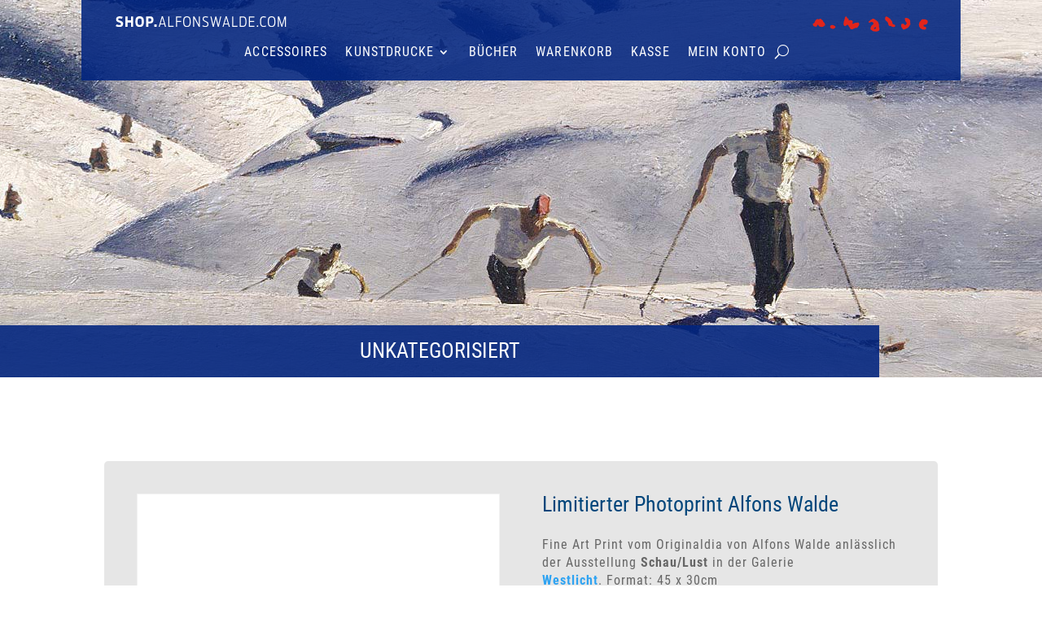

--- FILE ---
content_type: text/css
request_url: https://alfonswalde.com/wp-content/themes/Divi-Child/style.css?ver=1752567928
body_size: 201
content:
/*
 Theme Name:     Divi Child-Theme
 Theme URI:      http://www.elegantthemes.com
 Description:    Divi Child-Theme
 Author:         DGD
 Author URI:     https://donagrafik.com
 Template:       Divi
 Version:        1.0.0
*/
 
/* =Ab hier kannst du deine CSS-Anpassungen eintragen
------------------------------------------------------- */

--- FILE ---
content_type: text/css
request_url: https://alfonswalde.com/wp-content/et-cache/global/et-divi-customizer-global.min.css?ver=1762354020
body_size: 370
content:
#main a{color:#727272}#main a:hover{color:#000000}.woocommerce table.cart img,.woocommerce #content table.cart img,.woocommerce-page table.cart img,.woocommerce-page #content table.cart img{width:180px!important}.mobile_menu_bar:before{color:#ffffff!important;padding-left:5px;padding-right:5px}.et_mobile_menu{border-top:0px}.woocommerce #primary .images img{width:auto}.responsive #top.woocommerce.woocommerce-page .container{max-width:1920px}.woocommerce-message{position:absolute!important;z-index:99;width:100%!important;padding-left:40px!important;padding-right:40px!important;background:#253c86!important}.ul.woocoomerce-error{position:absolute!important;z-index:99;width:100%!important;padding-left:40px!important;padding-right:40px!important;text-align:center!important;background:#253c86!important}.after-title{font-family:'Roboto Condensed',Helvetica,Arial,Lucida,sans-serif!important;font-size:10 px;font-weight:normal!important}.wckalkulator-price{font-family:'Roboto Condensed',Helvetica,Arial,Lucida,sans-serif!important;font-size:26px!important;font-weight:500!important;color:#253c86}

--- FILE ---
content_type: text/css
request_url: https://alfonswalde.com/wp-content/et-cache/5404/et-core-unified-cpt-tb-4502-tb-4503-tb-883-deferred-5404.min.css?ver=1762570491
body_size: 308
content:
.et_pb_section_0_tb_footer.et_pb_section{padding-top:20px;padding-bottom:21px;margin-top:0px;background-color:#272229!important}.et_pb_row_0_tb_footer.et_pb_row,.et_pb_row_1_tb_footer.et_pb_row{margin-right:60px!important;margin-left:60px!important}.et_pb_row_0_tb_footer,body #page-container .et-db #et-boc .et-l .et_pb_row_0_tb_footer.et_pb_row,body.et_pb_pagebuilder_layout.single #page-container #et-boc .et-l .et_pb_row_0_tb_footer.et_pb_row,body.et_pb_pagebuilder_layout.single.et_full_width_page #page-container .et_pb_row_0_tb_footer.et_pb_row,.et_pb_row_1_tb_footer,body #page-container .et-db #et-boc .et-l .et_pb_row_1_tb_footer.et_pb_row,body.et_pb_pagebuilder_layout.single #page-container #et-boc .et-l .et_pb_row_1_tb_footer.et_pb_row,body.et_pb_pagebuilder_layout.single.et_full_width_page #page-container .et_pb_row_1_tb_footer.et_pb_row{width:100%}.et_pb_text_0_tb_footer h4,.et_pb_text_2_tb_footer h4{font-family:'Roboto Condensed',Helvetica,Arial,Lucida,sans-serif;text-transform:uppercase;font-size:16px;color:#FFFFFF!important;line-height:1.2em}

--- FILE ---
content_type: image/svg+xml
request_url: https://alfonswalde.com/wp-content/uploads/2022/12/Alfons_Walde_Signatur.svg
body_size: 11855
content:
<?xml version="1.0" encoding="UTF-8"?>
<!-- Generator: Adobe Illustrator 24.1.0, SVG Export Plug-In . SVG Version: 6.00 Build 0)  -->
<svg xmlns="http://www.w3.org/2000/svg" xmlns:xlink="http://www.w3.org/1999/xlink" version="1.1" id="Ebene_1" x="0px" y="0px" viewBox="0 0 360 48.2" style="enable-background:new 0 0 360 48.2;" xml:space="preserve">
<style type="text/css">
	.st0{fill:#E1251B;}
	.st1{fill-rule:evenodd;clip-rule:evenodd;fill:#E1251B;}
</style>
<g>
	<g>
		<path class="st0" d="M229.7,0.7c0.9,0,1.6,0.4,2.3,0.8c0.3,0.1,0.5,0.2,0.8,0.3c0.2,0.1,0.4,0.2,0.6,0.3c0.1,0.1,0.3,0.1,0.4,0.2    c0.5,0.3,1,0.8,1.5,1.1c0.3,0.2,0.7,0.3,1,0.5c0.5,0.4,0.9,0.9,1.4,1.3c0.5,0.3,1,0.6,1.5,1c0.2,0.1,0.4,0.2,0.6,0.3    c0.7,0.4,1.4,1,2,1.6c0.5,0.5,1,1.2,1.3,1.8c0.1,0.2,0.2,0.5,0.4,0.7c0.2,0.3,0.4,0.6,0.6,0.9c0.2,0.5,0.5,0.9,0.7,1.4    c0.2,0.3,0.5,0.7,0.8,0.9c0.6,0.4,1.4,0.6,1.7,1.3c0.2,0.5,0.4,1.1,0.5,1.6c0.2,0.5,0.4,0.8,0.5,1.4c0.1,0.7,0,1.4,0.1,2.1    c0.1,0.7,0.3,1.5,0.6,2.1c0.1,0.3,0.2,0.7,0.4,1c0.9,1.4,2.4,2.1,4.1,2.4c0.8,0.1,2,0.1,2.6,0.6c0.7,0.6,0.7,1.4,1,2.2    c0.1,0.3,0.1,0.6,0.2,0.9c0.2,0.6,0.7,1.5,0,2c-0.5,0.4-1.1,0.9-1.7,1.2c-0.2,0.2-0.4,0.3-0.6,0.5c-0.2,0.1-0.8,0.4-1.1,0.5    c-0.6,0.1-1.3,0-1.8-0.1c-0.9-0.1-1.7-0.2-2.6-0.3c-0.8-0.1-1.6-0.1-2.3-0.4c-0.4-0.2-0.8-0.5-1.1-0.8c-0.1-0.1-0.2-0.3-0.4-0.4    c-0.6-0.5-1.2-0.9-1.9-1.1c-0.3-0.1-0.7-0.2-1.1-0.2c-0.3,0-0.6,0-0.9,0c-0.5,0-1-0.1-1.5-0.2c-0.3,0-0.6-0.1-0.9-0.1    c-0.3-0.1-1.1-0.3-1.3-0.5c-0.2-0.1-0.4-0.4-0.5-0.6c-0.2-0.2-0.2-0.4-0.3-0.6c-0.2-0.4-0.4-0.9-0.6-1.4c-0.2-0.5-0.5-1-0.7-1.5    c0-0.2,0-0.3-0.1-0.5c-0.1-0.2-0.1-0.3-0.2-0.5l-0.3-1.7c-0.2-1-0.7-1.8-1-2.6c-0.3-0.8-0.5-1.4-1-2.2c-0.3-0.4-0.6-0.6-1-0.9    c-0.4-0.3-0.9-0.7-1.3-1c-0.2-0.2-0.5-0.3-0.7-0.5c-1.1-0.8-1.9-1.9-2.8-3c-0.6-0.7-1.3-1.4-1.6-2.2c-0.3-0.7-0.3-1.5-0.3-2.3    c0-0.5-0.1-1.1,0-1.6c0.1-0.5,0.3-1,0.4-1.5c0.2-0.8,0.2-1.6,0.6-2.3c0.3-0.5,1.5-1.5,2-1.8C229.2,0.8,229.4,0.7,229.7,0.7"></path>
		<path class="st0" d="M104.8,0.7c2.6,0.3,1.5,2.2,2.6,3.7c0.6,0.9,1.5,2.1,2.5,2.5c0.8,0.3,1.8-0.1,2.4,0.5    c0.4,0.5,0.4,1.3,0.2,1.9c-0.1,0.2-0.2,0.4-0.3,0.6c-0.8,2.5,1,2.7,3.1,2.7c0.3-0.2,1.1-0.3,1.5-0.3c0.6-0.3,1.8-0.2,2.5-0.1    c0.2,0.1,0.5,0.1,0.7,0.2c0.3,0.1,0.6,0.1,0.9,0.2c0.2,0.1,0.3,0.1,0.5,0.2c0.6,0.1,1.3,0.2,1.9,0.5c0.3,0.2,0.6,0.5,0.8,0.8    c0.1,0.4,0.3,0.8,0.4,1.1c0.3,0.7,0.7,1.6,0.8,2.3c0,0.4,0,0.8,0,1.2c0,0.3,0,0.7,0,1c-0.2,0.9-1,1.5-1.1,2.4c0,0.4,0.2,1,0.6,1.1    c0.3,0.1,0.6,0,0.9,0c0.3-0.1,1-0.1,1.4-0.1c0.2-0.1,0.5-0.2,0.8-0.2c0.3-0.1,0.6-0.2,1-0.3c0.5-0.3,0.9-0.7,1.3-1    c1-0.7,2.8-1.3,4.2-1.3c0.5-0.3,1.2,0,1.7,0c0.4,0,0.8,0,1.1,0c0.1,0,0.3-0.1,0.4-0.1c0.5-0.2,1-0.3,1.6-0.4    c0.5-0.1,0.8-0.3,1.4-0.3c0.1,0,0.2,0,0.3-0.1c0.2-0.1,0.9,0,1.2,0c0.8,0.1,1.4,0.4,1.8,1.1c0.1,0.2,0.1,0.4,0.2,0.6    c0.1,0.2,0.2,0.4,0.3,0.7c0.1,0.3,0.2,0.6,0.3,0.8c0.3,0.5,0.6,0.9,0.7,1.6c0,0.3,0.1,0.7,0,1c-0.1,0.2-0.1,0.5-0.2,0.7    c-0.1,0.5-0.1,0.9-0.2,1.3c-0.2,0.4-0.5,0.7-0.7,1.1c-0.2,0.5-0.3,1.1-0.5,1.6c-0.1,0.2-0.3,0.5-0.4,0.7c-0.4,0.5-1.1,0.8-1.4,1.3    c-0.3,0.4-0.5,0.9-0.7,1.4c-0.6,1.1-1.4,2.2-2.6,2.7c-0.4,0.2-1,0.3-1.5,0.3c-0.8,0-1.7-0.2-2.5-0.1c-0.5,0.1-0.9,0.2-1.4,0.3    c-0.2,0.1-0.4,0.1-0.6,0.2c-0.6,0.3-1.2,0.8-1.9,1.1c-0.9,0.4-1.9,0.5-2.8,0.7c-0.5,0.2-1.3,0.6-1.8,0.9c-0.4,0.3-0.7,0.7-1.1,0.9    c-0.4,0.2-0.8,0.4-1.3,0.4c-0.4,0-0.7-0.1-1-0.1c-1.1-0.1-2.2-0.1-3.2-0.5c-0.3-0.1-0.6-0.4-0.9-0.6c-0.2-0.1-0.4-0.3-0.5-0.4    c-0.1-0.1-0.2-0.3-0.3-0.4c-0.4-0.4-0.8-0.7-1.1-1.1c-0.8-1.1-1.3-2.4-1.9-3.6c-0.2-0.4-0.5-0.7-0.8-1c-0.5-0.7-0.8-1.4-1.2-2.1    c-0.7-1.3-1.4-3.2-2.8-4c-1.4-0.8-3,0.1-4,0.9c-0.6,0.5-1.1,1-1.7,1.4c-0.7,0.5-1.6,0.6-2.4,1c-0.5,0.2-1.5,0.5-2,0.3    c-0.8-0.3-1.4-1.3-1.8-2c-0.4-0.6-1.1-1.1-1.4-1.8c-0.2-0.5-0.2-1.2-0.2-1.8c0-0.2,0-0.4,0-0.6c0.1-0.8,0.2-1.6,0.4-2.4    c0.2-1.5,0-3.1,0.3-4.6c0.1-0.5,0.4-1,0.5-1.5c0.2-0.6,0.4-1.1,0.6-1.7c0.1-0.4,0.3-0.9,0.4-1.3c0.2-0.5,0.4-1,0.5-1.5    c0.1-0.6,0.3-1.2,0.4-1.9c0.1-0.2,0.2-0.5,0.3-0.7c0.2-0.6,0.4-1.1,0.6-1.7c0.1-0.9,0.2-1.9,0.3-2.8c0,0,0-0.1,0-0.1    c0.3-0.7,0.8-1,1.3-1.6c0.2-0.3,0.4-0.7,0.5-1.1c0-0.1,0-0.4,0.1-0.4c0.4-0.3,1.1-0.5,1.6-0.5C104.5,0.8,104.6,0.8,104.8,0.7"></path>
		<path class="st0" d="M290.3,4.8c0.9,0,1.8,0.2,2.6,0.5c0.6,0.2,1,0.5,1.7,0.5c0.2-0.1,0.4-0.1,0.6-0.1c0.2-0.1,0.4-0.1,0.6-0.1    c0.8-0.3,2.4,1.5,2.9,2.1c0.5,0.5,1.1,0.8,1.7,1.1c0.3,0.1,0.6,0.2,0.9,0.3c0.5,0.3,0.7,0.9,1,1.4c0.3,0.4,0.7,0.8,0.9,1.3    c0.1,0.3,0.2,0.6,0.3,0.8c0.1,0.2,0.2,0.4,0.2,0.6c0,0.2,0,0.4,0.1,0.6c0.3,1,0.3,2.4,0.3,3.5c0,0.3-0.1,0.4-0.1,0.6    c-0.1,0.3-0.1,0.6-0.1,0.9c0.1,0.7,0.2,1.5,0.3,2.2c0,0.4,0,0.9,0,1.3c0,0.2,0,0.5,0,0.7c0,0.3-0.1,0.6-0.1,1    c0.1,0.7,0.4,1.5,0.1,2.2c-0.3,0.8-1,1.3-1.5,2c-0.4,0.6-0.7,1.2-1.1,1.8c-0.2,0.3-0.4,0.5-0.6,0.8c-0.3,0.5-0.5,1-0.8,1.5    c-0.3,0.5-0.8,1-1.3,1.5c-0.1,0.1-0.3,0.2-0.4,0.4c-0.2,0.2-0.3,0.4-0.5,0.6c-0.1,0.1-0.3,0.3-0.4,0.4c-0.1,0.1-0.2,0.1-0.3,0.2    c-0.2,0.2-0.2,0.5-0.6,0.8c-0.5,0.3-1.1,0.5-1.6,0.7c-0.7,0.4-1.4,0.8-2.1,1.2c-0.5,0.3-1.2,0.3-1.7,0.6c-1.1,0.5-2.2,1-3.3,1.4    c-0.2,0.1-0.5,0.2-0.7,0.3c-0.3,0.1-0.6,0.1-0.8,0.2c-1.4,0.4-4.1,1-5.3-0.1c-0.3-0.2-0.4-0.6-0.5-0.9c-0.2-0.5-0.5-1-0.8-1.4    c-0.1-0.1-0.2-0.2-0.3-0.3c-0.3-0.4-0.5-0.8-0.8-1.2c-0.1-0.1-0.2-0.2-0.4-0.3c-0.9-1.2-1.5-2.2-2-3.6c-0.1-0.4-0.3-0.9-0.4-1.3    v-1.3c0-0.3,0.1-0.5,0.1-0.9c0-0.7-0.3-1.2-0.3-1.9c-0.1-1.6,0.7-3.4,2.3-3.8c0.3,0,0.6,0,1,0c0.2-0.1,0.9,0,1.2,0    c0.3-0.1,0.9-0.1,1.2-0.1c0.2-0.1,0.4-0.1,0.6-0.1c0.3-0.1,0.6-0.1,1-0.1c0.1,0,0.3,0,0.4-0.1c0.1,0,0.3,0,0.4,0    c0.7,0.3,0.5,1,0.7,1.6c0.1,0.4,0.4,0.8,0.7,1.1c1.5,1.4,2.8,2.1,4.7,0.9c0.3-0.3,0.5-0.5,0.8-0.8c0.5-0.5,1.2-1.2,1.6-1.8    c0.1-0.2,0.1-0.5,0.2-0.7c0.1-0.4,0.1-0.9,0.2-1.3c0-0.1,0.1-0.3,0.1-0.4c0-0.2-0.1-0.4-0.1-0.6c-0.1-0.5-0.1-1-0.2-1.4    c-0.1-0.5-0.4-1-0.9-1.3c-0.1-0.1-0.3-0.2-0.4-0.4c-0.4-0.4-0.7-0.9-1.1-1.4c-0.3-0.4-0.7-0.6-1-0.9c-0.9-1.2-0.6-2.6-1-4    c-0.2-0.6-0.5-1.3-0.7-2c0-0.2,0.1-0.4,0.1-0.5c0.1-0.3,0.1-0.7,0.1-1c-0.1-0.5-0.7-1.5-0.5-1.9c0.2-0.5,1-0.5,1.4-0.7    C289.1,5.4,289.8,4.9,290.3,4.8L290.3,4.8z"></path>
		<path class="st0" d="M24.3,7.4C25.4,7.5,26.2,8.3,27,9c0.3,0.2,0.5,0.4,0.8,0.6c0.2,0.2,0.5,0.5,0.7,0.7c0.3,0.2,0.6,0.5,0.9,0.7    c1.1,0.7,2.3,1.2,3,2.4c0.6,1.1,0.4,2.7,1.3,3.7c0.3,0.4,0.9,0.5,1.2,0.9c0.5,0.5,0.8,1,1.2,1.5c0.3,0.4,0.7,0.6,1.1,1    c0.3,0.3,0.4,0.8,0.6,1.2c0.1,0.3,0.3,0.5,0.3,0.8c0.1,0.3,0.2,0.5,0.3,0.8c0.1,0.2,0.1,0.4,0.2,0.6c0.2,0.5,0.4,0.9,0.5,1.4    c0.1,0.6,0.1,1.2,0.2,1.8c0,0.6,0.1,1.2-0.2,1.6c-0.3,0.4-1.1,0.8-1.6,0.8c-0.6,0.1-1.2,0-1.6,0.3c-0.6,0.4-1,0.9-1.3,1.5    c-0.2,0.5-0.2,1.1-0.8,1.4c-0.4,0.2-0.7-0.2-1-0.1c-1,0.1-1.8,0.7-2.7,0.9c-0.7,0.1-1.1-0.2-1.7-0.4c-0.4-0.1-0.8-0.2-1.2-0.2    c-0.4,0-0.7,0.1-1,0.2c-0.5,0.1-1,0-1.5-0.1c-0.3-0.1-0.6-0.2-0.9-0.4c-0.4-0.4-0.6-0.8-1.1-1c-0.3-0.1-0.6,0-0.9-0.1    c-0.3-0.1-0.5-0.2-0.8-0.3c-0.2,0-0.4,0.1-0.6,0c-0.3-0.2-0.3-0.7-0.5-1c-0.2-0.5-0.5-1-0.7-1.4c-0.2-0.4-0.5-0.6-0.8-1    c-0.6-0.7-0.9-1.3-1.9-1.4c-0.4,0-1.1,0-1.3,0.3c-0.1,0.2-0.2,0.4-0.4,0.6c-0.2,0.2-0.4,0.3-0.4,0.6c0,0.4,0.3,0.6,0.3,1.1    c-0.1,0.5-0.4,1-0.7,1.4c-0.5,0.6-1,1.1-1.6,1.6c-0.2,0.2-0.3,0.5-0.5,0.5c-0.2,0.1-0.5-0.1-0.8-0.1c-0.3,0-0.6,0-0.9,0    c-0.7-0.1-1.3-0.3-2-0.4c-0.8-0.1-1.6-0.2-2.4-0.3c-0.3-0.1-0.7-0.2-1-0.4c-0.2-0.1-0.4-0.2-0.5-0.4c-0.1-0.1-0.2-0.3-0.4-0.4    c-0.3-0.2-0.5-0.4-0.8-0.6c-0.2-0.1-0.5-0.2-0.7-0.5C2.2,29,2.2,28.3,2,27.7c-0.2-0.5-0.4-0.9-0.5-1.4c0-0.3-0.1-0.5-0.1-0.8    c-0.1-0.5-0.4-1.3,0-1.8c0.4-0.5,1-0.8,1.5-1.1c0.2-0.2,0.5-0.3,0.7-0.5c0.6-0.4,1.3-0.8,1.9-1.3c0.2-0.1,0.4-0.3,0.5-0.4    c0.2-0.3,0.3-0.5,0.5-0.8c0.2-0.3,0.2-0.7,0.3-1.1c0.1-0.3,0.2-0.7,0.3-1c0.1-0.4,0.1-0.9,0.3-1.3c0.5-1.1,1.5-2,2.3-3    c0.4-0.5,0.6-1.1,1-1.6c0.2-0.4,0.7-0.7,1-1c0.8-0.7,1.5-1.3,2.4-1.7c1.6-0.7,2.7,0,4.2,0.5c0.5,0.2,1.1,0.1,1.7,0.1    c0.4-0.2,0.8-0.4,1.3-0.6c0.3-0.2,0.6-0.3,1-0.5C22.9,8,23.6,7.7,24.3,7.4"></path>
		<path class="st0" d="M343.3,8.9c1.1,0,1.4,0.8,2.3,1c0.2,0,0.4,0,0.5,0c0.8-0.1,1.4-0.5,2.2-0.5c0.4-0.2,1,0.1,1.3,0.2    c0.6,0.1,1.2,0.2,1.8,0.4c0.7,0.1,1.4,0.2,2,0.6c0.2,0.2,0.4,0.4,0.7,0.6c0.3,0.3,0.7,0.6,1.1,0.8c0.6,0.3,1.5,0.3,2.1,0.7    c0.3,0.2,1.2,1.1,1,1.5c-0.1,0.1-0.2,0.2-0.3,0.2c-0.1,0-0.2,0.2-0.3,0.2c0.1,0.2,0.2,0.6,0.3,0.7c0.2,0.2,0.4,0.4,0.5,0.6    c0.1,0.3-0.1,0.5,0,0.8c0.1,0.2,0.2,0.5,0.2,0.7c0.2,1.4-0.8,2.6-1.2,3.7c-0.2,0.6-0.3,1.4-0.7,1.9c-0.8,0.8-1.8,1.1-2.6,1.6    c-0.2,0.1-0.3,0.4-0.4,0.5c-0.3,0.4-0.7,0.8-1.2,0.9c-0.7,0.2-1.4,0.1-2.1,0.2c-0.4,0.1-0.8,0.2-1.2,0.3c-1,0.2-3.5,0-3.9,1    c-0.3,0.6-0.2,1.9,0,2.5c0.2,0.4,0.3,0.7,0.6,1c0.6,0.8,1.6,1.1,2.4,1.4c0.5,0.2,0.9,0.5,1.5,0.6c1.1,0.2,2.8-0.2,3.2,1.1    c0.1,0.3,0.1,0.8,0.2,1.1c0.2,0.9,0.7,2.8,0.3,3.7c-0.3,0.7-1,1-1.6,1.3c-0.9,0.6-1.5,1.2-2.6,1.4c-0.5,0.1-1,0-1.4-0.1    c-0.6,0-1.2-0.1-1.7-0.1c-0.7,0-1.3,0-2,0c-0.5-0.1-1.1-0.2-1.6-0.3c-0.8-0.2-1.6-0.5-2.3-0.9c-0.5-0.3-0.9-0.6-1.4-0.9    c-0.8-0.4-1.5-0.9-2.2-1.3c-0.6-0.4-1.1-0.6-1.6-1.1c-0.7-0.7-0.9-1.6-1.4-2.4c-0.4-0.7-1.2-1.2-1.6-2c-0.2-0.5-0.2-1.1-0.3-1.7    c-0.2-0.7-0.4-1.4-0.5-2.1c-0.1-0.4,0-0.9-0.1-1.3c-0.1-0.7-0.3-1.3-0.3-2c0-1,0.6-1.8,0.8-2.7c0.2-1,0.5-2,0.8-3    c0.1-0.3,0.1-0.5,0.2-0.8c0.1-0.2,0.2-0.5,0.3-0.7c0.4-0.8,1-1.5,1.7-2.1c0.3-0.2,0.5-0.5,0.8-0.7c0.7-0.8,1.4-1.6,2-2.5    c0.2-0.4,0.4-0.8,0.6-1.2c0.3-0.6,0.5-1.4,1.2-1.7c0.5-0.2,1.1,0,1.5,0c0.2,0,0.4,0,0.6-0.1c0.1-0.1,0.2-0.1,0.4-0.2    c0.2-0.1,0.4-0.3,0.6-0.4C342.7,9.2,343,9,343.3,8.9"></path>
		<path class="st0" d="M61.5,27c0.3,0,0.6,0,0.9,0c1,0.2,1.9,0.6,2.8,1c0.6,0.3,1.3,0.5,1.9,0.8c0.2,0.1,0.4,0.3,0.6,0.4    c0.6,0.3,1.3,0.4,1.7,0.8c0.9,0.7,1.7,1.7,2.1,2.8c0.3,0.8,0.5,1.4-0.1,2.1c-0.4,0.5-1.1,0.7-1.6,1.2c-0.4,0.4-0.6,0.9-1,1.2    c-0.4,0.3-0.9,0.6-1.3,0.7c-0.4,0.1-0.8,0.1-1.2,0.3c-0.6,0.3-1.1,0.8-1.8,1c-0.5,0.2-1.5,0.1-2-0.1c-0.3-0.1-0.5-0.2-0.8-0.3    c-0.4-0.1-0.9,0-1.2-0.1c-0.5-0.2-0.9-0.5-1.4-0.7c-0.6-0.2-1.1-0.4-1.7-0.7c-0.3-0.1-0.6-0.2-0.8-0.4c-0.4-0.4-0.7-0.9-1-1.5    c-0.2-0.4-0.4-0.7-0.6-1.1c-0.2-0.5-0.5-2.2-0.3-2.8c0.1-0.3,0.2-0.6,0.3-0.8c0.1-0.1,0.2-0.2,0.3-0.4c0.2-0.4,0.4-0.8,0.7-1.1    c0.5-0.6,1.2-0.8,1.9-1.2c0.5-0.3,1-0.5,1.5-0.6c0.5-0.2,0.9-0.4,1.6-0.4C61.2,27.1,61.3,27.1,61.5,27"></path>
		<path class="st1" d="M194.9,34.3c-0.2,0.1-0.4,0.2-0.6,0.3c-0.2,0.2-0.2,0.5-0.4,0.6l-0.8,0.3c-0.4,0.2-0.9,0.4-1.1,0.8    c-0.1,0.2-0.1,0.4-0.1,0.6c0,0.2-0.1,0.4-0.1,0.7l0,0.6c0,0.5-0.1,0.9,0.5,1.1c0.3,0.1,0.6,0.1,0.9,0.1c0.3,0.1,0.4,0.3,0.7,0.4    c0.3,0.1,1.6-0.4,1.7-0.7c0.2-0.4,0-0.7,0.5-1.1l0.8-0.6c0.2-0.2,0.3-0.5,0.4-0.8c0.1-0.3,0.4-0.4,0.5-0.8    c0.1-0.5-1.3-1.4-1.7-1.5C195.6,34.4,195.2,34.4,194.9,34.3 M188.6,7.5c0.4,0,0.9,0,1.3,0.1c0.6,0.1,1.5,0.6,2,0.9l0.5,0.4    c0.8,0.4,1.7,0.8,2.4,1.3l1.1,0.8c0.8,0.5,1.7,1,2.5,1.6l1,0.9l1,1l0.8,0.5c0.6,0.4,1.4,0.9,1.9,1.6c0.6,0.8,1,1.6,1.5,2.5    c0.8,1.5,1.3,3.1,1.7,4.9c0.1,0.6,0.3,1.3,0.4,1.9c0.1,1.5,0.2,3.2,0.2,4.8l-0.1,0.8c-0.1,0.4-0.1,0.9-0.1,1.4    c0,0.6,0.4,1,0.6,1.6l0.4,1l0.2,0.7l0.7,1.8c0.1,0.4-0.1,0.8-0.1,1.1c-0.1,0.8-0.1,1.6-0.2,2.4c-0.1,0.5-0.5,1.1-0.7,1.5l-0.2,0.5    c-0.4,0.9-0.7,1.6-1.7,2c-0.3,0.1-0.7,0.2-1.1,0.3l-1.3,0.4l-2.2,1l-1.6,0.4c-1.2,0.2-2.3-0.3-3.4-0.4c-0.5,0-1.1,0-1.7,0    c-0.6,0-1.1-0.1-1.6-0.1c-1.6-0.1-3,0-4.3-0.6c-0.6-0.2-0.9-0.7-1.4-1.1c-0.5-0.4-0.9-0.7-1.4-1c-0.3-0.2-0.6-0.3-0.9-0.5    c-0.3-0.2-0.6-0.6-0.9-0.8c-0.6-0.3-1.5-0.4-2-0.7c-0.6-0.4-0.8-1.6-1.1-2.3c-0.1-0.4-0.4-0.8-0.4-1.3l0.1-0.5l0-1    c0-0.3,0.1-0.6,0.2-0.9l0.1-0.5c0.3-0.6,0.6-1,0.8-1.6c0.1-0.3,0.2-0.7,0.3-1.1c0-0.4,0-0.8,0.1-1.2c0.2-0.9,1.1-1.5,1.6-2.3    c0.2-0.2,0.3-0.5,0.5-0.7l1.1-0.7c0.7-0.6,1.3-1.4,2-2.1l0.8-0.7c0.2-0.2,0.5-0.5,0.7-0.7c0.3-0.3,0.7-0.6,0.9-0.9    c0.3-0.5,0.4-1.6,0.2-2.2c-0.2-0.6-1.2-1.5-1.7-2l-0.5-0.6c-1.6-1.6-3.7-2.3-5.8-1.2c-0.8,0.4-1.5,1.1-2.4,1.4l-0.9,0.3    c-1.1,0.2-3.5,0.3-3.9-0.9c-0.1-0.5,0.1-1.1,0.3-1.5c0.4-0.7,0.7-1.4,1.3-1.9c0.5-0.4,1.1-0.7,1.6-1c0.5-0.3,1-0.6,1.5-1    c0.6-0.5,0.9-1.2,1.4-1.8c0.2-0.3,0.8-0.6,1.2-0.7c0.3-0.1,0.6-0.3,0.9-0.3l0.4-0.1l0.7-0.4l0.6-0.6c0.9-0.7,1.9-1.5,3.1-1.5    C187.8,7.6,188.2,7.6,188.6,7.5"></path>
	</g>
</g>
</svg>


--- FILE ---
content_type: image/svg+xml
request_url: https://alfonswalde.com/wp-content/uploads/2024/02/shop-alfonswalde-com.svg
body_size: 5655
content:
<?xml version="1.0" encoding="UTF-8"?>
<!-- Generator: Adobe Illustrator 24.1.0, SVG Export Plug-In . SVG Version: 6.00 Build 0)  -->
<svg xmlns="http://www.w3.org/2000/svg" xmlns:xlink="http://www.w3.org/1999/xlink" version="1.1" id="Ebene_1" x="0px" y="0px" viewBox="0 0 430 26" style="enable-background:new 0 0 430 26;" xml:space="preserve">
<style type="text/css">
	.st0{fill:#FFFFFF;}
</style>
<g>
	<g>
		<path class="st0" d="M3.93,23.71l2.7-4.1c1.91,1.21,4.16,1.81,6.73,1.81c1.41,0,2.41-0.22,2.99-0.65    c0.58-0.43,0.87-1.08,0.87-1.95c0-1.05-0.31-1.78-0.94-2.19c-0.63-0.41-2.08-0.97-4.36-1.68c-2.42-0.75-4.17-1.68-5.25-2.79    C5.6,11.07,5.06,9.51,5.06,7.51c0-2.46,0.75-4.32,2.26-5.57s3.67-1.88,6.5-1.88c2.96,0,5.55,0.52,7.76,1.57l-2.32,4.58    c-1.55-0.75-3.32-1.13-5.3-1.13c-1.28,0-2.2,0.18-2.79,0.53c-0.58,0.35-0.87,0.93-0.87,1.73c0,0.82,0.26,1.41,0.79,1.78    c0.52,0.36,1.61,0.82,3.25,1.37c1.64,0.52,2.92,1,3.85,1.42c0.92,0.42,1.74,0.95,2.44,1.57c0.71,0.63,1.18,1.35,1.44,2.15    c0.25,0.81,0.38,1.84,0.38,3.09c0,2.3-0.73,4.09-2.21,5.37C18.75,25.36,16.51,26,13.5,26C9.44,26,6.25,25.24,3.93,23.71z"></path>
		<path class="st0" d="M28.13,0.36h5.37v9.61h8.41V0.36h5.4v25.33h-5.4V15.27H33.5v10.43h-5.37V0.36z"></path>
		<path class="st0" d="M58.87,25.28c-1.29-0.48-2.31-1.09-3.06-1.85c-0.75-0.75-1.34-1.71-1.78-2.89s-0.72-2.34-0.87-3.49    c-0.15-1.15-0.22-2.49-0.22-4.02c0-1.53,0.07-2.87,0.22-4.03c0.15-1.16,0.44-2.33,0.87-3.5s1.03-2.14,1.78-2.89    c0.75-0.75,1.77-1.37,3.06-1.85s2.81-0.72,4.56-0.72c1.75,0,3.28,0.24,4.56,0.72c1.29,0.48,2.31,1.09,3.06,1.85    c0.75,0.75,1.34,1.72,1.78,2.89c0.43,1.17,0.72,2.34,0.87,3.5c0.15,1.16,0.22,2.51,0.22,4.03c0,1.53-0.07,2.87-0.22,4.02    c-0.15,1.15-0.44,2.31-0.87,3.49c-0.43,1.17-1.03,2.14-1.78,2.89c-0.75,0.75-1.77,1.37-3.06,1.85C66.71,25.76,65.19,26,63.44,26    C61.68,26,60.16,25.76,58.87,25.28z M65.69,20.85c0.62-0.26,1.11-0.6,1.47-1.03c0.36-0.42,0.65-1,0.85-1.73    c0.21-0.73,0.34-1.46,0.39-2.19c0.06-0.73,0.09-1.63,0.09-2.7c0-1.05-0.03-1.94-0.09-2.67s-0.19-1.46-0.39-2.19    c-0.2-0.73-0.49-1.3-0.85-1.73c-0.36-0.42-0.85-0.76-1.47-1.03c-0.62-0.26-1.37-0.39-2.26-0.39c-0.89,0-1.64,0.13-2.26,0.39    c-0.62,0.26-1.11,0.6-1.47,1.03c-0.36,0.42-0.65,1-0.86,1.73c-0.2,0.73-0.34,1.46-0.39,2.19c-0.06,0.73-0.09,1.62-0.09,2.67    c0,1.07,0.03,1.97,0.09,2.7c0.06,0.73,0.19,1.46,0.39,2.19c0.21,0.73,0.49,1.3,0.86,1.73c0.36,0.42,0.85,0.76,1.47,1.03    c0.62,0.26,1.37,0.39,2.26,0.39C64.33,21.25,65.08,21.12,65.69,20.85z"></path>
		<path class="st0" d="M79.57,0.36h9.74c2.94,0,5.06,0.7,6.38,2.1c1.31,1.4,1.97,3.45,1.97,6.14c0,5.86-2.81,8.79-8.44,8.79h-4.38    v8.31h-5.26V0.36z M89.14,12.74c1.16,0,2-0.3,2.51-0.89c0.51-0.59,0.77-1.57,0.77-2.94c0-1.37-0.26-2.35-0.77-2.94    c-0.51-0.59-1.35-0.89-2.51-0.89h-4.31v7.66H89.14z"></path>
		<path class="st0" d="M99.73,19.57h5.88v6.12h-5.88V19.57z"></path>
	</g>
	<g>
		<path class="st0" d="M118.36,0.19H121l7.79,25.5h-2.6l-1.74-5.81h-9.64l-1.71,5.81h-2.5L118.36,0.19z M123.76,17.56l-4.1-13.67    l-4.17,13.67H123.76z"></path>
		<path class="st0" d="M134.56,0.36h2.56v23.01h10.53v2.32h-13.09V0.36z"></path>
		<path class="st0" d="M153.36,0.36h13.33v2.36h-10.77v8.82h10.15v2.32h-10.15v11.83h-2.56V0.36z"></path>
		<path class="st0" d="M171.3,13.04c0-7.08,0.96-12.96,9.33-12.96c8.31,0,9.26,5.88,9.26,12.96c0,7.08-0.96,12.92-9.26,12.92    C172.26,25.97,171.3,20.12,171.3,13.04z M187.34,13.11c0-5.98-0.65-10.56-6.7-10.56c-6.15,0-6.73,4.58-6.73,10.56    c0,5.98,0.58,10.53,6.73,10.53C186.72,23.64,187.34,19.09,187.34,13.11z"></path>
		<path class="st0" d="M196.15,0.36h2.8l11.01,20.24V0.36h2.46v25.33h-2.39L198.58,4.74v20.96h-2.43V0.36z"></path>
		<path class="st0" d="M218.57,23.98l1.3-1.98c1.2,0.68,3.35,1.71,6.46,1.71c3.42,0,5.16-1.57,5.16-4.27c0-3.15-1.68-4-5.71-5.85    c-4.03-1.81-6.29-3.28-6.29-7.18c0-3.83,2.39-6.32,7.18-6.32c2.74,0,4.68,0.51,6.36,1.3l-1.09,2.22    c-1.33-0.65-2.97-1.09-5.23-1.09c-3.25,0-4.68,1.57-4.68,3.83c0,2.53,1.09,3.28,4.92,5.09c4.85,2.26,7.08,3.56,7.08,7.97    c0,4.07-2.63,6.56-7.66,6.56C222.64,25.97,220.15,24.94,218.57,23.98z"></path>
		<path class="st0" d="M238.64,0.36h2.6l4.92,20.48l4.96-20.48h2.22l4.99,20.48l4.89-20.48h2.43l-6.12,25.5h-2.43l-4.96-20.27    l-4.92,20.27h-2.46L238.64,0.36z"></path>
		<path class="st0" d="M276.61,0.19h2.63l7.79,25.5h-2.6l-1.74-5.81h-9.64l-1.71,5.81h-2.5L276.61,0.19z M282.01,17.56l-4.1-13.67    l-4.17,13.67H282.01z"></path>
		<path class="st0" d="M292.81,0.36h2.56v23.01h10.53v2.32h-13.09V0.36z"></path>
		<path class="st0" d="M311.61,0.36h6.91c7.96,0,9.57,4.51,9.57,12.65c0,8.31-1.57,12.68-9.78,12.68h-6.7V0.36z M318.48,23.44    c6.05,0,7.01-3.69,7.01-10.39c0-6.63-0.92-10.32-6.87-10.32h-4.44v20.72H318.48z"></path>
		<path class="st0" d="M334.34,0.36h13.3v2.36h-10.8v8.65h10.22v2.36h-10.22v9.64h10.9v2.32h-13.4V0.36z"></path>
		<path class="st0" d="M353.85,22.03H357v3.66h-3.15V22.03z"></path>
		<path class="st0" d="M361.71,13.04c0-7.79,1.44-12.96,9.06-12.96c2.74,0,4.68,0.68,5.95,1.5l-1.37,2.12    c-0.92-0.55-2.39-1.13-4.62-1.13c-5.23,0-6.43,3.59-6.43,10.49c0,6.91,1.16,10.56,6.43,10.56c2.36,0,3.66-0.51,5.06-1.37    l1.26,1.98c-1.68,1.06-3.35,1.71-6.43,1.71C363.29,25.97,361.71,20.94,361.71,13.04z"></path>
		<path class="st0" d="M381.09,13.04c0-7.08,0.96-12.96,9.33-12.96c8.31,0,9.26,5.88,9.26,12.96c0,7.08-0.96,12.92-9.26,12.92    C382.05,25.97,381.09,20.12,381.09,13.04z M397.13,13.11c0-5.98-0.65-10.56-6.7-10.56c-6.15,0-6.74,4.58-6.74,10.56    c0,5.98,0.58,10.53,6.74,10.53C396.51,23.64,397.13,19.09,397.13,13.11z"></path>
		<path class="st0" d="M405.91,0.36h3.21l6.73,20.99l6.8-20.99h3.18v25.33h-2.53V5.35l-6.56,20.34h-1.91L408.2,5.35v20.34h-2.29    V0.36z"></path>
	</g>
</g>
</svg>


--- FILE ---
content_type: image/svg+xml
request_url: https://alfonswalde.com/wp-content/uploads/2024/12/MC-Karte-1.svg
body_size: 6587
content:
<?xml version="1.0" encoding="utf-8"?>
<!-- Generator: Adobe Illustrator 24.1.0, SVG Export Plug-In . SVG Version: 6.00 Build 0)  -->
<svg version="1.1" xmlns="http://www.w3.org/2000/svg" xmlns:xlink="http://www.w3.org/1999/xlink" x="0px" y="0px"
	 viewBox="0 0 241 156" style="enable-background:new 0 0 241 156;" xml:space="preserve">
<style type="text/css">
	.st0{display:none;}
	.st1{display:inline;}
	.st2{clip-path:url(#SVGID_2_);fill:#F5F6F7;}
	.st3{display:inline;fill:#263569;}
	.st4{fill:#263569;}
	.st5{fill:#2890C4;}
	.st6{display:inline;fill:#20274E;}
	.st7{fill:#084793;}
	.st8{fill:#F2AF15;}
	.st9{clip-path:url(#SVGID_4_);fill:#F5F6F7;}
	.st10{fill:#020203;}
	.st11{fill:#EB621D;}
	.st12{fill:#E41522;}
	.st13{fill:#F59E1F;}
</style>
<g id="HG">
</g>
<g id="Ebene_1" class="st0">
	<g class="st1">
		<defs>
			<rect id="SVGID_1_" width="240.6" height="155.5"/>
		</defs>
		<clipPath id="SVGID_2_">
			<use xlink:href="#SVGID_1_"  style="overflow:visible;"/>
		</clipPath>
		<path class="st2" d="M12,0C12,0,0,0,0,12v131.5c0,0,0,12,12,12h216.6c0,0,12,0,12-12V12c0,0,0-12-12-12H12z"/>
	</g>
	<path class="st3" d="M154.1,27.3c-5.2-6-14.7-8.5-26.7-8.5H92.3c-2.5,0-4.6,1.8-5,4.2l-14.6,92.6c-0.3,1.8,1.1,3.5,3,3.5h21.6
		l5.4-34.5l-0.2,1.1c0.4-2.4,2.5-4.2,4.9-4.2h10.3c20.2,0,36-8.2,40.6-31.9c0.1-0.7,0.3-1.4,0.4-2.1c-0.6-0.3-0.6-0.3,0,0
		C160.2,38.7,158.8,32.7,154.1,27.3"/>
	<g class="st1">
		<path class="st4" d="M111.1,44.3c0.6-0.3,1.2-0.4,1.9-0.4h27.5c3.3,0,6.3,0.2,9.1,0.7c0.8,0.1,1.6,0.3,2.3,0.4
			c0.7,0.2,1.5,0.4,2.2,0.6c0.4,0.1,0.7,0.2,1,0.3c1.4,0.5,2.6,1,3.8,1.6c1.4-8.8,0-14.7-4.8-20.2c-5.2-6-14.7-8.5-26.7-8.5H92.3
			c-2.5,0-4.6,1.8-5,4.2l-14.6,92.6c-0.3,1.8,1.1,3.5,3,3.5h21.6l11.3-71.5C108.9,46.1,109.8,44.9,111.1,44.3L111.1,44.3z"/>
		<path class="st5" d="M158.5,49.5c-4.6,23.7-20.4,31.9-40.6,31.9h-10.3c-2.5,0-4.6,1.8-4.9,4.2l-6.8,42.9c-0.3,1.6,1,3,2.6,3h18.2
			c2.2,0,4-1.6,4.3-3.7l0.2-0.9l3.4-21.8l0.2-1.2c0.3-2.1,2.2-3.7,4.3-3.7h2.7c17.7,0,31.5-7.2,35.6-27.9c1.7-8.7,0.8-15.9-3.7-21
			c-1.4-1.5-3-2.8-5-3.9C158.7,48.1,158.6,48.8,158.5,49.5L158.5,49.5z"/>
	</g>
	<path class="st6" d="M154,45.5c-0.7-0.2-1.4-0.4-2.2-0.6c-0.7-0.2-1.5-0.3-2.3-0.4c-2.8-0.4-5.8-0.7-9.1-0.7H113
		c-0.7,0-1.3,0.2-1.9,0.4c-1.3,0.6-2.2,1.8-2.4,3.3l-5.8,37l-0.2,1.1c0.4-2.4,2.5-4.2,4.9-4.2h10.3c20.2,0,36-8.2,40.6-31.9
		c0.1-0.7,0.3-1.4,0.4-2.1c-1.2-0.6-2.4-1.2-3.8-1.6C154.7,45.8,154.4,45.6,154,45.5"/>
</g>
<g id="Ebene_3" class="st0">
	<g class="st1">
		<path class="st7" d="M88.8,107.3l10.6-62h16.9l-10.6,62H88.8z M166.8,46.6c-3.3-1.3-8.6-2.6-15.2-2.6c-16.7,0-28.5,8.4-28.6,20.5
			c-0.1,8.9,8.4,13.9,14.8,16.9c6.6,3,8.8,5,8.8,7.7c0,4.2-5.3,6.1-10.1,6.1c-6.8,0-10.4-0.9-15.9-3.3l-2.2-1l-2.4,13.9
			c4,1.7,11.3,3.2,18.8,3.3c17.8,0,29.3-8.3,29.5-21.2c0.1-7.1-4.4-12.4-14.2-16.9c-5.9-2.9-9.5-4.8-9.5-7.7c0-2.6,3.1-5.3,9.7-5.3
			c5.5-0.1,9.5,1.1,12.7,2.4l1.5,0.7L166.8,46.6z M210.3,45.2h-13.1c-4,0-7.1,1.1-8.9,5.1l-25.1,56.9h17.8c0,0,2.9-7.6,3.6-9.3
			c1.9,0,19.2,0,21.7,0c0.5,2.2,2.1,9.3,2.1,9.3H224L210.3,45.2L210.3,45.2z M189.6,85.3c1.4-3.6,6.7-17.3,6.7-17.3
			c-0.1,0.2,1.4-3.6,2.2-5.9l1.1,5.3c0,0,3.2,14.8,3.9,17.9L189.6,85.3L189.6,85.3z M74.5,45.2L57.9,87.6L56.1,79
			c-3.1-9.9-12.7-20.7-23.4-26l15.1,54.3l17.9,0l26.6-61.9L74.5,45.2"/>
		<path class="st8" d="M42.5,45.2H15.2L15,46.5C36.2,51.7,50.2,64.1,56,79l-5.9-28.5C49.1,46.6,46.1,45.4,42.5,45.2"/>
	</g>
</g>
<g id="Ebene_4">
	<g>
		<defs>
			<rect id="SVGID_3_" x="0.2" y="0.3" width="240.6" height="155.5"/>
		</defs>
		<clipPath id="SVGID_4_">
			<use xlink:href="#SVGID_3_"  style="overflow:visible;"/>
		</clipPath>
		<path class="st9" d="M12.2,0.3c0,0-12,0-12,12v131.5c0,0,0,12,12,12h216.6c0,0,12,0,12-12V12.2c0,0,0-12-12-12H12.2z"/>
	</g>
	<g>
		<path class="st10" d="M69,141.3V133c0-3.2-1.9-5.3-5.1-5.3c-1.7,0-3.5,0.6-4.7,2.3c-1-1.5-2.3-2.3-4.4-2.3c-1.6-0.1-3.1,0.7-4,1.9
			V128h-2.6v13.3h2.6v-7.6c0-2.3,1.4-3.5,3.3-3.5s3,1.2,3,3.5v7.6h2.6v-7.6c0-2.3,1.4-3.5,3.3-3.5c1.9,0,3,1.2,3,3.5v7.6H69z
			 M112.3,128.1h-4.9v-4h-2.6v4H102v2.3h2.8v6.3c0,3,1.1,4.9,4.4,4.9c1.3,0,2.5-0.4,3.6-1l-0.8-2.3c-0.7,0.5-1.6,0.7-2.5,0.7
			c-1.4,0-2.1-0.8-2.1-2.2v-6.4h4.9L112.3,128.1L112.3,128.1z M137,127.7c-1.5,0-2.8,0.7-3.6,1.9V128h-2.6v13.3h2.6v-7.5
			c0-2.2,1.1-3.6,2.9-3.6c0.6,0,1.2,0.1,1.8,0.3l0.8-2.5C138.3,127.8,137.6,127.7,137,127.7L137,127.7z M99.7,129.1
			c-1.4-1-3.3-1.4-5.4-1.4c-3.3,0-5.4,1.5-5.4,4.2c0,2.2,1.5,3.5,4.4,3.9l1.4,0.1c1.5,0.3,2.5,0.8,2.5,1.5c0,1-1.1,1.7-3.2,1.7
			c-1.6,0-3.1-0.5-4.4-1.4l-1.4,2.1c1.9,1.4,4.3,1.7,5.7,1.7c3.9,0,6-1.8,6-4.3c0-2.3-1.7-3.5-4.6-3.9l-1.4-0.1
			c-1.2-0.1-2.3-0.6-2.3-1.4c0-1,1.1-1.7,2.6-1.7c1.7,0,3.3,0.7,4.2,1.1L99.7,129.1z M139.9,134.6c0,4,2.6,6.9,6.9,6.9
			c1.9,0,3.3-0.4,4.7-1.5l-1.4-2.1c-1,0.8-2.2,1.2-3.5,1.2c-2.3,0-4.2-1.8-4.2-4.4s1.8-4.4,4.2-4.4c1.3,0,2.5,0.5,3.5,1.2l1.4-2.1
			c-1.4-1.1-2.8-1.5-4.7-1.5C142.6,127.7,139.9,130.6,139.9,134.6L139.9,134.6z M121.3,127.7c-3.9,0-6.5,2.8-6.5,6.9
			c0,4.2,2.8,6.9,6.8,6.9c2,0,3.9-0.6,5.4-1.8l-1.4-1.9c-1.1,0.9-2.5,1.3-3.9,1.4c-1.8,0-3.7-1.1-4-3.5h9.8v-1.1
			C127.5,130.5,125,127.7,121.3,127.7L121.3,127.7z M121.2,130.2c1.9,0,3.3,1.2,3.5,3.3h-7.2C117.8,131.6,119.1,130.2,121.2,130.2z
			 M85.3,134.6V128h-2.6v1.7c-1-1.2-2.3-1.9-4.3-1.9c-3.7,0-6.5,2.9-6.5,6.9c0,4,2.8,6.9,6.5,6.9c1.9,0,3.3-0.7,4.3-1.9v1.7h2.6
			V134.6z M74.6,134.6c0-2.5,1.5-4.4,4.2-4.4c2.5,0,4,1.9,4,4.4c0,2.6-1.7,4.4-4,4.4C76.1,139.2,74.6,137.1,74.6,134.6L74.6,134.6z
			 M177,127.7c-1.5,0-2.8,0.7-3.6,1.9V128h-2.6v13.3h2.6v-7.5c0-2.2,1.1-3.6,2.9-3.6c0.6,0,1.2,0.1,1.8,0.3l0.8-2.5
			C178.3,127.8,177.7,127.7,177,127.7L177,127.7z M166.8,134.6V128h-2.6v1.7c-1-1.2-2.3-1.9-4.3-1.9c-3.7,0-6.5,2.9-6.5,6.9
			c0,4,2.8,6.9,6.5,6.9c1.9,0,3.3-0.7,4.3-1.9v1.7h2.6V134.6z M156.1,134.6c0-2.5,1.5-4.4,4.2-4.4c2.5,0,4,1.9,4,4.4
			c0,2.6-1.7,4.4-4,4.4C157.6,139.2,156.1,137.1,156.1,134.6z M193.5,134.6v-11.9h-2.6v6.9c-1-1.2-2.3-1.9-4.3-1.9
			c-3.7,0-6.5,2.9-6.5,6.9c0,4,2.8,6.9,6.5,6.9c1.9,0,3.3-0.7,4.3-1.9v1.7h2.6V134.6z M182.8,134.6c0-2.5,1.5-4.4,4.2-4.4
			c2.5,0,4,1.9,4,4.4c0,2.6-1.7,4.4-4,4.4C184.4,139.2,182.8,137.1,182.8,134.6L182.8,134.6z"/>
		<path class="st11" d="M96.6,27.1h48.1v78.4H96.6V27.1z"/>
		<g transform="translate(-132.74 -48.5)">
			<path class="st12" d="M234.2,114.8c0-15.3,7-29.7,19-39.2c-21.7-17-53-13.3-70.1,8.4s-13.3,53,8.4,70.1
				c18.1,14.2,43.6,14.2,61.7,0C241.2,144.5,234.2,130.1,234.2,114.8z"/>
			<path class="st13" d="M334,114.8c0,27.5-22.3,49.9-49.8,49.9c-11.2,0-22-3.7-30.8-10.7c21.7-17.1,25.3-48.6,8.2-70.2
				c-2.4-3-5.2-5.8-8.2-8.2c21.6-17,53-13.3,70,8.4C330.3,92.8,334,103.6,334,114.8z"/>
		</g>
	</g>
</g>
</svg>


--- FILE ---
content_type: image/svg+xml
request_url: https://alfonswalde.com/wp-content/uploads/2024/12/Visa-Karte-1.svg
body_size: 6967
content:
<?xml version="1.0" encoding="utf-8"?>
<!-- Generator: Adobe Illustrator 24.1.0, SVG Export Plug-In . SVG Version: 6.00 Build 0)  -->
<svg version="1.1" xmlns="http://www.w3.org/2000/svg" xmlns:xlink="http://www.w3.org/1999/xlink" x="0px" y="0px"
	 viewBox="0 0 241 156" style="enable-background:new 0 0 241 156;" xml:space="preserve">
<style type="text/css">
	.st0{display:none;}
	.st1{display:inline;}
	.st2{clip-path:url(#SVGID_2_);fill:#F5F6F7;}
	.st3{display:inline;fill:#263569;}
	.st4{fill:#263569;}
	.st5{fill:#2890C4;}
	.st6{display:inline;fill:#20274E;}
	.st7{clip-path:url(#SVGID_4_);fill:#F5F6F7;}
	.st8{fill:#084793;}
	.st9{fill:#F2AF15;}
	.st10{clip-path:url(#SVGID_6_);fill:#F5F6F7;}
	.st11{fill:#020203;}
	.st12{fill:#EB621D;}
	.st13{fill:#E41522;}
	.st14{fill:#F59E1F;}
</style>
<g id="HG">
</g>
<g id="Ebene_1" class="st0">
	<g class="st1">
		<defs>
			<rect id="SVGID_1_" width="240.6" height="155.5"/>
		</defs>
		<clipPath id="SVGID_2_">
			<use xlink:href="#SVGID_1_"  style="overflow:visible;"/>
		</clipPath>
		<path class="st2" d="M12,0C12,0,0,0,0,12v131.5c0,0,0,12,12,12h216.6c0,0,12,0,12-12V12c0,0,0-12-12-12H12z"/>
	</g>
	<path class="st3" d="M154.1,27.3c-5.2-6-14.7-8.5-26.7-8.5H92.3c-2.5,0-4.6,1.8-5,4.2l-14.6,92.6c-0.3,1.8,1.1,3.5,3,3.5h21.6
		l5.4-34.5l-0.2,1.1c0.4-2.4,2.5-4.2,4.9-4.2h10.3c20.2,0,36-8.2,40.6-31.9c0.1-0.7,0.3-1.4,0.4-2.1c-0.6-0.3-0.6-0.3,0,0
		C160.2,38.7,158.8,32.7,154.1,27.3"/>
	<g class="st1">
		<path class="st4" d="M111.1,44.3c0.6-0.3,1.2-0.4,1.9-0.4h27.5c3.3,0,6.3,0.2,9.1,0.7c0.8,0.1,1.6,0.3,2.3,0.4
			c0.7,0.2,1.5,0.4,2.2,0.6c0.4,0.1,0.7,0.2,1,0.3c1.4,0.5,2.6,1,3.8,1.6c1.4-8.8,0-14.7-4.8-20.2c-5.2-6-14.7-8.5-26.7-8.5H92.3
			c-2.5,0-4.6,1.8-5,4.2l-14.6,92.6c-0.3,1.8,1.1,3.5,3,3.5h21.6l11.3-71.5C108.9,46.1,109.8,44.9,111.1,44.3L111.1,44.3z"/>
		<path class="st5" d="M158.5,49.5c-4.6,23.7-20.4,31.9-40.6,31.9h-10.3c-2.5,0-4.6,1.8-4.9,4.2l-6.8,42.9c-0.3,1.6,1,3,2.6,3h18.2
			c2.2,0,4-1.6,4.3-3.7l0.2-0.9l3.4-21.8l0.2-1.2c0.3-2.1,2.2-3.7,4.3-3.7h2.7c17.7,0,31.5-7.2,35.6-27.9c1.7-8.7,0.8-15.9-3.7-21
			c-1.4-1.5-3-2.8-5-3.9C158.7,48.1,158.6,48.8,158.5,49.5L158.5,49.5z"/>
	</g>
	<path class="st6" d="M154,45.5c-0.7-0.2-1.4-0.4-2.2-0.6c-0.7-0.2-1.5-0.3-2.3-0.4c-2.8-0.4-5.8-0.7-9.1-0.7H113
		c-0.7,0-1.3,0.2-1.9,0.4c-1.3,0.6-2.2,1.8-2.4,3.3l-5.8,37l-0.2,1.1c0.4-2.4,2.5-4.2,4.9-4.2h10.3c20.2,0,36-8.2,40.6-31.9
		c0.1-0.7,0.3-1.4,0.4-2.1c-1.2-0.6-2.4-1.2-3.8-1.6C154.7,45.8,154.4,45.6,154,45.5"/>
</g>
<g id="Ebene_3">
	<g>
		<defs>
			<rect id="SVGID_3_" x="0.2" y="0.3" width="240.6" height="155.5"/>
		</defs>
		<clipPath id="SVGID_4_">
			<use xlink:href="#SVGID_3_"  style="overflow:visible;"/>
		</clipPath>
		<path class="st7" d="M12.2,0.3c0,0-12,0-12,12v131.5c0,0,0,12,12,12h216.6c0,0,12,0,12-12V12.2c0,0,0-12-12-12H12.2z"/>
	</g>
	<g>
		<path class="st8" d="M88.8,107.3l10.6-62h16.9l-10.6,62H88.8z M166.8,46.6c-3.3-1.3-8.6-2.6-15.2-2.6c-16.7,0-28.5,8.4-28.6,20.5
			c-0.1,8.9,8.4,13.9,14.8,16.9c6.6,3,8.8,5,8.8,7.7c0,4.2-5.3,6.1-10.1,6.1c-6.8,0-10.4-0.9-15.9-3.3l-2.2-1l-2.4,13.9
			c4,1.7,11.3,3.2,18.8,3.3c17.8,0,29.3-8.3,29.5-21.2c0.1-7.1-4.4-12.4-14.2-16.9c-5.9-2.9-9.5-4.8-9.5-7.7c0-2.6,3.1-5.3,9.7-5.3
			c5.5-0.1,9.5,1.1,12.7,2.4l1.5,0.7L166.8,46.6z M210.3,45.2h-13.1c-4,0-7.1,1.1-8.9,5.1l-25.1,56.9h17.8c0,0,2.9-7.6,3.6-9.3
			c1.9,0,19.2,0,21.7,0c0.5,2.2,2.1,9.3,2.1,9.3H224L210.3,45.2L210.3,45.2z M189.6,85.3c1.4-3.6,6.7-17.3,6.7-17.3
			c-0.1,0.2,1.4-3.6,2.2-5.9l1.1,5.3c0,0,3.2,14.8,3.9,17.9L189.6,85.3L189.6,85.3z M74.5,45.2L57.9,87.6L56.1,79
			c-3.1-9.9-12.7-20.7-23.4-26l15.1,54.3l17.9,0l26.6-61.9L74.5,45.2"/>
		<path class="st9" d="M42.5,45.2H15.2L15,46.5C36.2,51.7,50.2,64.1,56,79l-5.9-28.5C49.1,46.6,46.1,45.4,42.5,45.2"/>
	</g>
</g>
<g id="Ebene_4" class="st0">
	<g class="st1">
		<defs>
			<rect id="SVGID_5_" x="0.2" y="0.3" width="240.6" height="155.5"/>
		</defs>
		<clipPath id="SVGID_6_">
			<use xlink:href="#SVGID_5_"  style="overflow:visible;"/>
		</clipPath>
		<path class="st10" d="M12.2,0.3c0,0-12,0-12,12v131.5c0,0,0,12,12,12h216.6c0,0,12,0,12-12V12.2c0,0,0-12-12-12H12.2z"/>
	</g>
	<g class="st1">
		<path class="st11" d="M69,141.3V133c0-3.2-1.9-5.3-5.1-5.3c-1.7,0-3.5,0.6-4.7,2.3c-1-1.5-2.3-2.3-4.4-2.3c-1.6-0.1-3.1,0.7-4,1.9
			V128h-2.6v13.3h2.6v-7.6c0-2.3,1.4-3.5,3.3-3.5s3,1.2,3,3.5v7.6h2.6v-7.6c0-2.3,1.4-3.5,3.3-3.5c1.9,0,3,1.2,3,3.5v7.6H69z
			 M112.3,128.1h-4.9v-4h-2.6v4H102v2.3h2.8v6.3c0,3,1.1,4.9,4.4,4.9c1.3,0,2.5-0.4,3.6-1l-0.8-2.3c-0.7,0.5-1.6,0.7-2.5,0.7
			c-1.4,0-2.1-0.8-2.1-2.2v-6.4h4.9L112.3,128.1L112.3,128.1z M137,127.7c-1.5,0-2.8,0.7-3.6,1.9V128h-2.6v13.3h2.6v-7.5
			c0-2.2,1.1-3.6,2.9-3.6c0.6,0,1.2,0.1,1.8,0.3l0.8-2.5C138.3,127.8,137.6,127.7,137,127.7L137,127.7z M99.7,129.1
			c-1.4-1-3.3-1.4-5.4-1.4c-3.3,0-5.4,1.5-5.4,4.2c0,2.2,1.5,3.5,4.4,3.9l1.4,0.1c1.5,0.3,2.5,0.8,2.5,1.5c0,1-1.1,1.7-3.2,1.7
			c-1.6,0-3.1-0.5-4.4-1.4l-1.4,2.1c1.9,1.4,4.3,1.7,5.7,1.7c3.9,0,6-1.8,6-4.3c0-2.3-1.7-3.5-4.6-3.9l-1.4-0.1
			c-1.2-0.1-2.3-0.6-2.3-1.4c0-1,1.1-1.7,2.6-1.7c1.7,0,3.3,0.7,4.2,1.1L99.7,129.1z M139.9,134.6c0,4,2.6,6.9,6.9,6.9
			c1.9,0,3.3-0.4,4.7-1.5l-1.4-2.1c-1,0.8-2.2,1.2-3.5,1.2c-2.3,0-4.2-1.8-4.2-4.4s1.8-4.4,4.2-4.4c1.3,0,2.5,0.5,3.5,1.2l1.4-2.1
			c-1.4-1.1-2.8-1.5-4.7-1.5C142.6,127.7,139.9,130.6,139.9,134.6L139.9,134.6z M121.3,127.7c-3.9,0-6.5,2.8-6.5,6.9
			c0,4.2,2.8,6.9,6.8,6.9c2,0,3.9-0.6,5.4-1.8l-1.4-1.9c-1.1,0.9-2.5,1.3-3.9,1.4c-1.8,0-3.7-1.1-4-3.5h9.8v-1.1
			C127.5,130.5,125,127.7,121.3,127.7L121.3,127.7z M121.2,130.2c1.9,0,3.3,1.2,3.5,3.3h-7.2C117.8,131.6,119.1,130.2,121.2,130.2z
			 M85.3,134.6V128h-2.6v1.7c-1-1.2-2.3-1.9-4.3-1.9c-3.7,0-6.5,2.9-6.5,6.9c0,4,2.8,6.9,6.5,6.9c1.9,0,3.3-0.7,4.3-1.9v1.7h2.6
			V134.6z M74.6,134.6c0-2.5,1.5-4.4,4.2-4.4c2.5,0,4,1.9,4,4.4c0,2.6-1.7,4.4-4,4.4C76.1,139.2,74.6,137.1,74.6,134.6L74.6,134.6z
			 M177,127.7c-1.5,0-2.8,0.7-3.6,1.9V128h-2.6v13.3h2.6v-7.5c0-2.2,1.1-3.6,2.9-3.6c0.6,0,1.2,0.1,1.8,0.3l0.8-2.5
			C178.3,127.8,177.7,127.7,177,127.7L177,127.7z M166.8,134.6V128h-2.6v1.7c-1-1.2-2.3-1.9-4.3-1.9c-3.7,0-6.5,2.9-6.5,6.9
			c0,4,2.8,6.9,6.5,6.9c1.9,0,3.3-0.7,4.3-1.9v1.7h2.6V134.6z M156.1,134.6c0-2.5,1.5-4.4,4.2-4.4c2.5,0,4,1.9,4,4.4
			c0,2.6-1.7,4.4-4,4.4C157.6,139.2,156.1,137.1,156.1,134.6z M193.5,134.6v-11.9h-2.6v6.9c-1-1.2-2.3-1.9-4.3-1.9
			c-3.7,0-6.5,2.9-6.5,6.9c0,4,2.8,6.9,6.5,6.9c1.9,0,3.3-0.7,4.3-1.9v1.7h2.6V134.6z M182.8,134.6c0-2.5,1.5-4.4,4.2-4.4
			c2.5,0,4,1.9,4,4.4c0,2.6-1.7,4.4-4,4.4C184.4,139.2,182.8,137.1,182.8,134.6L182.8,134.6z"/>
		<path class="st12" d="M96.6,27.1h48.1v78.4H96.6V27.1z"/>
		<g transform="translate(-132.74 -48.5)">
			<path class="st13" d="M234.2,114.8c0-15.3,7-29.7,19-39.2c-21.7-17-53-13.3-70.1,8.4s-13.3,53,8.4,70.1
				c18.1,14.2,43.6,14.2,61.7,0C241.2,144.5,234.2,130.1,234.2,114.8z"/>
			<path class="st14" d="M334,114.8c0,27.5-22.3,49.9-49.8,49.9c-11.2,0-22-3.7-30.8-10.7c21.7-17.1,25.3-48.6,8.2-70.2
				c-2.4-3-5.2-5.8-8.2-8.2c21.6-17,53-13.3,70,8.4C330.3,92.8,334,103.6,334,114.8z"/>
		</g>
	</g>
</g>
</svg>


--- FILE ---
content_type: image/svg+xml
request_url: https://alfonswalde.com/wp-content/uploads/2024/12/Paypal-Karte.svg
body_size: 2116
content:
<?xml version="1.0" encoding="utf-8"?>
<!-- Generator: Adobe Illustrator 24.1.0, SVG Export Plug-In . SVG Version: 6.00 Build 0)  -->
<svg version="1.1" xmlns="http://www.w3.org/2000/svg" xmlns:xlink="http://www.w3.org/1999/xlink" x="0px" y="0px"
	 viewBox="0 0 241 156" style="enable-background:new 0 0 241 156;" xml:space="preserve">
<style type="text/css">
	.st0{clip-path:url(#SVGID_2_);fill:#F5F6F7;}
	.st1{fill:#263569;}
	.st2{fill:#2890C4;}
	.st3{fill:#20274E;}
</style>
<g id="HG">
</g>
<g id="Ebene_1">
	<g>
		<defs>
			<rect id="SVGID_1_" width="240.6" height="155.5"/>
		</defs>
		<clipPath id="SVGID_2_">
			<use xlink:href="#SVGID_1_"  style="overflow:visible;"/>
		</clipPath>
		<path class="st0" d="M12,0C12,0,0,0,0,12v131.5c0,0,0,12,12,12h216.6c0,0,12,0,12-12V12c0,0,0-12-12-12H12z"/>
	</g>
	<path class="st1" d="M154.1,27.3c-5.2-6-14.7-8.5-26.7-8.5H92.3c-2.5,0-4.6,1.8-5,4.2l-14.6,92.6c-0.3,1.8,1.1,3.5,3,3.5h21.6
		l5.4-34.5l-0.2,1.1c0.4-2.4,2.5-4.2,4.9-4.2h10.3c20.2,0,36-8.2,40.6-31.9c0.1-0.7,0.3-1.4,0.4-2.1c-0.6-0.3-0.6-0.3,0,0
		C160.2,38.7,158.8,32.7,154.1,27.3"/>
	<g>
		<path class="st1" d="M111.1,44.3c0.6-0.3,1.2-0.4,1.9-0.4h27.5c3.3,0,6.3,0.2,9.1,0.7c0.8,0.1,1.6,0.3,2.3,0.4
			c0.7,0.2,1.5,0.4,2.2,0.6c0.4,0.1,0.7,0.2,1,0.3c1.4,0.5,2.6,1,3.8,1.6c1.4-8.8,0-14.7-4.8-20.2c-5.2-6-14.7-8.5-26.7-8.5H92.3
			c-2.5,0-4.6,1.8-5,4.2l-14.6,92.6c-0.3,1.8,1.1,3.5,3,3.5h21.6l11.3-71.5C108.9,46.1,109.8,44.9,111.1,44.3L111.1,44.3z"/>
		<path class="st2" d="M158.5,49.5c-4.6,23.7-20.4,31.9-40.6,31.9h-10.3c-2.5,0-4.6,1.8-4.9,4.2l-6.8,42.9c-0.3,1.6,1,3,2.6,3h18.2
			c2.2,0,4-1.6,4.3-3.7l0.2-0.9l3.4-21.8l0.2-1.2c0.3-2.1,2.2-3.7,4.3-3.7h2.7c17.7,0,31.5-7.2,35.6-27.9c1.7-8.7,0.8-15.9-3.7-21
			c-1.4-1.5-3-2.8-5-3.9C158.7,48.1,158.6,48.8,158.5,49.5L158.5,49.5z"/>
	</g>
	<path class="st3" d="M154,45.5c-0.7-0.2-1.4-0.4-2.2-0.6c-0.7-0.2-1.5-0.3-2.3-0.4c-2.8-0.4-5.8-0.7-9.1-0.7H113
		c-0.7,0-1.3,0.2-1.9,0.4c-1.3,0.6-2.2,1.8-2.4,3.3l-5.8,37l-0.2,1.1c0.4-2.4,2.5-4.2,4.9-4.2h10.3c20.2,0,36-8.2,40.6-31.9
		c0.1-0.7,0.3-1.4,0.4-2.1c-1.2-0.6-2.4-1.2-3.8-1.6C154.7,45.8,154.4,45.6,154,45.5"/>
</g>
</svg>
